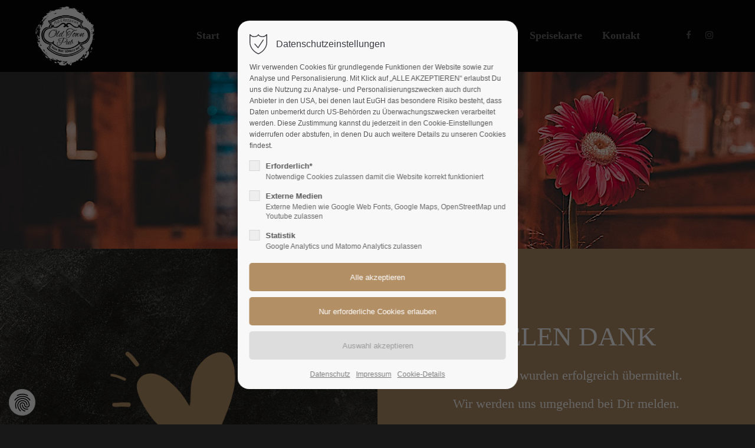

--- FILE ---
content_type: text/html; charset=UTF-8
request_url: https://oldtownpub.de/vielen-dank.html
body_size: 45443
content:
<!DOCTYPE html>
<html lang="de">
<head>
<meta charset="UTF-8">
<title>Vielen Dank - Old Town Pub Döbeln</title>
<base href="https://oldtownpub.de/">
<meta name="robots" content="index,follow">
<meta name="description" content="">
<meta name="generator" content="Contao Open Source CMS">
<meta name="viewport" content="height=device-height, width=device-width, initial-scale=1.0, minimum-scale=1.0, target-densitydpi=device-dpi">
<meta name="color-scheme" content="only light">
<link rel="apple-touch-icon" sizes="180x180" href="files/cto_layout/img/favicon/apple-touch-icon.png">
<link rel="icon" type="image/png" sizes="32x32" href="files/cto_layout/img/favicon/favicon-32x32.png">
<link rel="icon" type="image/png" sizes="16x16" href="files/cto_layout/img/favicon/favicon-16x16.png">
<link rel="manifest" href="files/cto_layout/img/favicon/site.webmanifest" crossorigin="use-credentials">
<link rel="mask-icon" href="files/cto_layout/img/favicon/safari-pinned-tab.svg" color="#5bbad5">
<link rel="stylesheet" href="/files/cto_layout/css/styles.css?v=5821559c"><link rel="stylesheet" href="/files/cto_layout/css/themify-icons.css?v=ba93194f"><link rel="stylesheet" href="/files/cto_layout/css/font-awesome.min.css?v=007cdc06"><link rel="stylesheet" href="/files/cto_layout/scripts/isotope/isotope_styles.css?v=932b8cad"><link rel="stylesheet" href="/files/cto_layout/css/animate.css?v=ac996d44"><link rel="stylesheet" href="/files/cto_layout/css/customelements/ce_bgimage.css?v=1550a398"><link rel="stylesheet" href="/files/cto_layout/css/customelements/ce_headline_extended.css?v=411fbf24"><link rel="stylesheet" href="/files/cto_layout/css/customelements/ce_text_extented.css?v=007cdc06"><link rel="stylesheet" href="/files/cto_layout/css/customelements/ce_hyperlink-extended.css?v=04e2bb85"><link rel="stylesheet" href="/system/modules/pct_privacy_manager/assets/css/styles.min.css?v=4ee0c90c"><link rel="stylesheet" href="/files/cto_layout/css/modules/mod_html_offcanvas_top.css?v=b89e4d98"><link rel="stylesheet" href="/files/cto_layout/css/customelements/ce_divider.css?v=1550a398"><link rel="stylesheet" href="/files/cto_layout/css/customelements/ce_iconbox.css?v=04e2bb85"><link rel="stylesheet" href="/files/cto_layout/css/customelements/ce_headerimage.css?v=04e2bb85"><link rel="stylesheet" href="/assets/colorbox/css/colorbox.min.css?v=83af8d5b"><link rel="stylesheet" href="/assets/swipe/css/swipe.min.css?v=693e5985"><link rel="stylesheet" href="/assets/css/grid.min.css,edm-styles.css-a8121e7e.css"><link id="layout_css" rel="stylesheet preload" as="style" title="layout_css" type="text/css" href="files/cto_layout/themedesigner/css/7_1682146513.css">
<link rel="stylesheet preload" as="style" type="text/css" media="print" href="files/cto_layout/css/print.css?v=1711620991">
<script src="/assets/jquery/js/jquery.min.js?v=2e868dd8"></script></head>
<body class=" home onepage_page is_regular_page root_2604 page_2616" itemscope itemtype="http://schema.org/WebPage">
<div class="body_top"><div id="offcanvas-top" >
<div class="offcanvas-top-inside">
<!--
INSTRUCTIONS:
Create a hidden page with the following articles and fill that with your content.
Article alias:
- offcanvas-col1
- offcanvas-col2
- offcanvas-col3
- offcanvas-col4
-->
<div class="autogrid_wrapper block">
<div class="autogrid one_fourth block"><!-- indexer::stop -->
<div class="mod_login login block">
<h3>Login</h3>
<form id="tl_login_42" method="post">
<div class="formbody">
<input type="hidden" name="FORM_SUBMIT" value="tl_login_42">
<input type="hidden" name="REQUEST_TOKEN" value="3649905a05.yQMH6f7JvfaCZXUbU3-MSo1v2ISCU-sXMKUi-3LeEvA.qElz2sq_5ZnbPRNJBTa-LeQG6_O7BdxFYuFaqQW4aoL6dzSzsfrNo_UEJA">
<input type="hidden" name="_target_path" value="aHR0cHM6Ly9vbGR0b3ducHViLmRlL3ZpZWxlbi1kYW5rLmh0bWw=">
<input type="hidden" name="_always_use_target_path" value="0">
<div class="widget widget-text">
<label for="username">Benutzername</label>
<input type="text" name="username" id="username" class="text" value="" autocapitalize="off" autocomplete="username" required>
</div>
<div class="widget widget-password">
<label for="password">Passwort</label>
<input type="password" name="password" id="password" class="text password" value="" autocomplete="current-password" required>
</div>
<div class="widget widget-submit">
<button type="submit" class="submit">Anmelden</button>
</div>
</div>
</form>
</div>
<!-- indexer::continue -->
<div class="ce_text_extented mt-10 block align-left color-default font_no_serif font-size-xxxs" >
<p><a href="#">Register</a> | <a href="#">Lost your password?</a></p></div>
</div>
<div class="autogrid one_fourth block"><div class="ce_text block">
<h4>Support</h4>
<p>Lorem ipsum dolor sit amet:</p>
</div>
<div class="ce_divider_extended block version3 align-left invert">
<span class="divider-one"></span>
<span class="divider-two"></span>
<span class="divider-three"></span>
</div>
<div class="ce_text block">
<p><span class="font-size-xl">24h</span><span class="font-size-s"> / 365days</span></p>
</div>
<div class="ce_divider_extended block version3 align-left invert">
<span class="divider-one"></span>
<span class="divider-two"></span>
<span class="divider-three"></span>
</div>
<div class="ce_text_extented block align-left color-default font_no_serif font-size-xxxs" >
<p>We offer support for our customers</p></div><div class="ce_text_extented block align-left color-default font_no_serif font-size-xxxs" >
<p><strong>Mon - Fri 8:00am - 5:00pm <span class="tooltip tooltip-txt" data-tooltip="we are located in Europe">(GMT +1)</span></strong></p></div>
</div>
<div class="autogrid one_fourth block"><h4 class="ce_headline">
Get in touch</h4>
<div class="ce_text block">
<p><strong>Cybersteel Inc.</strong><br>376-293 City Road, Suite 600<br>San Francisco, CA 94102</p>
</div>
<div class="ce_iconbox mt-xxs block version3 xsmall">
<div class="ce_iconbox_outside" style="">
<div class="ce_iconbox_inside">
<div class="ce_iconbox_icon">
<i class="fa-phone fa"></i>
</div>
<div class="ce_iconbox_cwrapper">
<div class="content"><p><strong>Have any questions?</strong><br>+44 1234 567 890</p></div>
</div>
</div>
</div>
</div>
<div class="ce_iconbox mt-xxs block version3 xsmall">
<div class="ce_iconbox_outside" style="">
<div class="ce_iconbox_inside">
<div class="ce_iconbox_icon">
<i class="fa-envelope-o fa"></i>
</div>
<div class="ce_iconbox_cwrapper">
<div class="content"><p><strong>Drop us a line</strong><br><a href="mailto:info@yourdomain.com">info@yourdomain.com</a></p></div>
</div>
</div>
</div>
</div>
</div>
<div class="autogrid one_fourth block"><h4 class="ce_headline">
About us</h4>
<div class="ce_text block">
<p><strong>Lorem ipsum dolor sit amet, consectetuer adipiscing elit.</strong></p>
<p>Aenean commodo ligula eget dolor. Aenean massa. Cum sociis natoque penatibus et magnis dis parturient montes, nascetur ridiculus mus. Donec quam felis, ultricies nec.</p>
</div>
<div class="mod_socials mod_html" >
<a href="http://www.facebook.com/oldtownpubdoebeln" target="_blank"><i class="fa fa-facebook"></i></a>
<a href="http://www.instagram.com/oldtownpubdoebeln" target="_blank"><i class="fa fa-instagram"></i></a></div>
</div>
</div>	</div>
</div></div><div class="body">
<div id="contentwrapper">
<div id="fix-wrapper">
<div id="top-wrapper">
<div id="top">
<div class="inside">
<div class="mod_top_phone meta-nav" >
<span>Tischreservierung </span><i class="fa fa-phone"></i> +49 (0) 3431 67 91 70</div><div class="mod_top_mail meta-nav" >
</div><a href="mailto:&#105;&#x6E;&#102;&#x6F;&#64;&#x6F;&#108;&#x64;&#116;&#x6F;&#119;&#x6E;&#112;&#x75;&#98;&#x2E;&#100;&#x65;"><i class="fa fa-envelope"></i>info@oldtownpub.de</a></div><div class="top_divider edit-off"></div>
<div class="mod_langswitcher meta-nav">
<div class="mod_langswitcher_inside">
<span>DE</span><img src="/files/cto_layout/img/flags/de.svg"  width="20" height="15" alt="">
<ul>
<li><a href=""><span>EN</span><img src="/files/cto_layout/img/flags/gb.svg"  width="20" height="15" alt=""></a></li>
<li><a href=""><span>DE</span><img src="/files/cto_layout/img/flags/de.svg"  width="20" height="15" alt=""></a></li>
<li><a href=""><span>PL</span><img src="/files/cto_layout/img/flags/pl.svg"  width="20" height="15" alt=""></a></li>
</ul>
</div>
</div><div class="mod_socials mod_html" >
<a href="http://www.facebook.com/oldtownpubdoebeln" target="_blank"><i class="fa fa-facebook"></i></a>
<a href="http://www.instagram.com/oldtownpubdoebeln" target="_blank"><i class="fa fa-instagram"></i></a></div>							<hr class="clear">
</div>
<div class="offcanvas-trigger"><span class="line1"></span><span class="line2"></span></div>					</div>
<header id="header" class="header original" itemscope itemtype="http://schema.org/WPHeader">
<div class="inside">
<div class="sidebar_trigger" title="Toggle sidebar">
<div class="burger rotate">
<div class="burger_lines"></div>
</div>
</div>
<div class="logo"><a href="https://www.oldtownpub.de"></a></div><div class="mmenu_trigger" title="Open mobile navigation">
<div class="label">Menu</div>
<div class="burger transform">
<div class="burger_lines"></div>
</div>
</div>
<div class="smartmenu">
<div class="smartmenu-trigger"><span class="line"></span></div>
</div>
<div class="mod_langswitcher meta-nav">
<div class="mod_langswitcher_inside">
<span>DE</span><img loading="lazy" src="/files/cto_layout/img/flags/de.svg"  width="20" height="15" alt="">
<ul>
<li><a href=""><span>EN</span><img src="/files/cto_layout/img/flags/gb.svg"  width="20" height="15" alt=""></a></li>
<li><a href=""><span>DE</span><img loading="lazy" src="/files/cto_layout/img/flags/de.svg"  width="20" height="15" alt=""></a></li>
<li><a href=""><span>PL</span><img src="/files/cto_layout/img/flags/pl.svg"  width="20" height="15" alt=""></a></li>
</ul>
</div>
</div><div class="mod_socials mod_html" >
<a href="http://www.facebook.com/oldtownpubdoebeln" target="_blank"><i class="fa fa-facebook"></i></a>
<a href="http://www.instagram.com/oldtownpubdoebeln" target="_blank"><i class="fa fa-instagram"></i></a></div>
<nav class="mod_navigation mainmenu onepagenav desktop hide_mobile block edit-off">
<ul class="vlist level_1">
<li class="float_left floatbox sibling"><ol class="inner">
<li class="mlist regular float_left backlink level_1 page_item_0 ">
<a href="/oldtownpub.html#slider" title="Start" class="mainmenu_link a-level_1 regular float_left backlink level_1 page_item_0"><span>Start</span></a>
</li>
<li class="mlist regular float_left backlink level_1 page_item_1 ">
<a href="/oldtownpub.html#fahrplan" title="Fahrplan" class="mainmenu_link a-level_1 regular float_left backlink level_1 page_item_1"><span>Fahrplan</span></a>
</li>
<li class="mlist regular float_left backlink level_1 page_item_2 ">
<a href="/oldtownpub.html#reservation" title="Tischreservierung" class="mainmenu_link a-level_1 regular float_left backlink level_1 page_item_2"><span>Tischreservierung</span></a>
</li>
<li class="mlist regular float_left backlink level_1 page_item_3 ">
<a href="/oldtownpub.html#brunch" title="Brunch" class="mainmenu_link a-level_1 regular float_left backlink level_1 page_item_3"><span>Brunch</span></a>
</li>
<li class="mlist regular float_left backlink level_1 page_item_4 ">
<a href="/oldtownpub.html#gutscheine" title="Gutscheine" class="mainmenu_link a-level_1 regular float_left backlink level_1 page_item_4"><span>Gutscheine</span></a>
</li>
<li class="mlist regular float_left backlink level_1 page_item_5 ">
<a href="/oldtownpub.html#speisekarte" title="Speisekarte" class="mainmenu_link a-level_1 regular float_left backlink level_1 page_item_5"><span>Speisekarte</span></a>
</li>
<li class="mlist regular float_left backlink level_1 page_item_6 ">
<a href="/oldtownpub.html#kontakt" title="Kontakt" class="mainmenu_link a-level_1 regular float_left backlink level_1 page_item_6"><span>Kontakt</span></a>
</li>
</ol></li>
</ul>
</nav>
<nav class="mod_navigation onepagenav mobile hide_desktop block">
<ul class="vlist level_1">
<li class="mlist regular float_left backlink ">
<a href="/oldtownpub.html#slider" title="Start" class="a-level_1 regular float_left backlink"><span>Start</span></a>
</li>
<li class="mlist regular float_left backlink ">
<a href="/oldtownpub.html#fahrplan" title="Fahrplan" class="a-level_1 regular float_left backlink"><span>Fahrplan</span></a>
</li>
<li class="mlist regular float_left backlink ">
<a href="/oldtownpub.html#reservation" title="Tischreservierung" class="a-level_1 regular float_left backlink"><span>Tischreservierung</span></a>
</li>
<li class="mlist regular float_left backlink ">
<a href="/oldtownpub.html#brunch" title="Brunch" class="a-level_1 regular float_left backlink"><span>Brunch</span></a>
</li>
<li class="mlist regular float_left backlink ">
<a href="/oldtownpub.html#gutscheine" title="Gutscheine" class="a-level_1 regular float_left backlink"><span>Gutscheine</span></a>
</li>
<li class="mlist regular float_left backlink ">
<a href="/oldtownpub.html#speisekarte" title="Speisekarte" class="a-level_1 regular float_left backlink"><span>Speisekarte</span></a>
</li>
<li class="mlist regular float_left backlink ">
<a href="/oldtownpub.html#kontakt" title="Kontakt" class="a-level_1 regular float_left backlink"><span>Kontakt</span></a>
</li>
</ul>
</nav>
<div class="clear"></div>
</div>
</header>
<div class="clear"></div>
</div>
</div>
<div id="slider">
<div class="inside">
<div class="mod_article article_13337 block fullwidth article-pt article-pb" id="article-13337" >
<div class="container">
<div class="ce_headerimage ce_headerimage_107709 block default height_large align_center valign_middle color-white bg_center_top"  style="background-image: url(files/otp/home/home-gallerie-1-1600px.jpg);">
<div class="ce_headerimage_inside">
</div>
</div>
</div>
</div>				</div>
</div>
<div id="wrapper">
<div id="container">
<section id="main" itemscope itemtype="http://schema.org/WebPageElement" itemprop="mainContentOfPage">
<div class="inside">
<div class="mod_article article_13338 block fullwidth article-pt article-pb" id="article-13338" >
<div class="container">
<div class="ce_bgimage block ce_bgimage_107710 boxed-content img-leftside-50 bg-accent max_width_full" style="">
<div class="ce_bgimage-image" style="background-image: url(files/otp/danke/danke-1000x667px.jpg);"></div>
<div class="ce_bgimage-outer">
<div class="ce_bgimage-inside contentwrap pt-l pb-l">
<div class="mobile_image" style="display: none">
<figure class="image_container">
<img loading="lazy" src="/files/otp/danke/danke-1000x667px.jpg" width="1000" height="667" alt="Old Town Pub, 04720 Döbeln" title="Old Town Pub, 04720 Döbeln">
</figure>
</div><div class="ce_headline_extended mb-xxs align-center align-center-m color-white block" style="">
<h1>VIELEN DANK</h1>
</div><div class="ce_text_extented block align-center color-white font_serif_2 font-size-xs font-style-default lh-default font-weight-default align-center-m" >
<p style="text-align: center;">Deine Daten wurden erfolgreich übermittelt.</p>
<p style="text-align: center;">Wir werden uns umgehend bei Dir melden.</p>
<p style="text-align: center;">Herzliche Grüße aus dem Old Town Pub</p></div><div class="ce_hyperlink ce_hyperlink-extended mt-s block align-center border-radius-0 default">
<a href="/" class="hyperlink_txt link-white" title="ZUR STARTSEITE">ZUR STARTSEITE</a>
</div>
</div></div></div>
</div>
</div>
<div class="mod_article article_13339 block fullwidth article-pt article-pb" id="article-13339" >
<div class="container">
<div class="ce_bgimage block ce_bgimage_107718 boxed-content img-rightside-50 bg-accent max_width_full" style="">
<div class="ce_bgimage-image" style="background-image: url(files/otp/home/gutschein-yovite-1000x667px.jpg);"></div>
<div class="ce_bgimage-outer">
<div class="ce_bgimage-inside contentwrap pt-l pb-l">
<div class="mobile_image" style="display: none">
<figure class="image_container">
<img loading="lazy" src="/files/otp/home/gutschein-yovite-1000x667px.jpg" width="1000" height="667" alt="Gutschein - Old Town Pub, 04720 Döbeln" title="Gutschein - Old Town Pub, 04720 Döbeln">
</figure>
</div><div class="ce_headline_extended mb-xxs align-center align-center-m color-white block" style="">
<h1>SAG ES MIT EINEM GUTSCHEIN</h1>
</div><div class="ce_text_extented block align-center color-white font_serif_2 font-size-xs font-style-default lh-default font-weight-default align-center-m" >
<p style="text-align: center;">...und überrasche Deine Liebsten oder verschenke es zu einem besonderen Anlass.</p></div><div class="ce_hyperlink ce_hyperlink-extended mt-s block align-center border-radius-0 default">
<a href="https://www.yovite.com/Restaurant-Gutschein-R-52789106.html?REF=REST" class="hyperlink_txt link-white" title="JETZT ONLINE BESTELLEN" target="_blank">JETZT ONLINE BESTELLEN</a>
</div>
</div></div></div>
</div>
</div>
</div>
</section>
</div>
</div>
<div id="bottom">
<div class="inside">
<div class="left">Copyright 2026. Old Town Pub Döbeln</div>
<div class="right"><a title="Impressum" href="/impressum.html">Impressum</a> <a title="Datenschutz" href="/datenschutz.html">Datenschutz</a></div>					</div>
</div>
</div>
</div>
<div class="body_bottom"><!-- indexer::stop -->
<div class="smartmenu-content">
<div class="mod_navigation">
<div class="smartmenu-scrollable">
<div class="smartmenu-table">
<ul class="vlist level_1">
<li class="mlist regular trail float_left "><a href="/" title="Hallo" class="a-level_1 regular trail float_left">Startseite</a></li>
<li class="mlist regular "><a href="/impressum.html" title="Impressum" class="a-level_1 regular">Impressum</a></li>
<li class="mlist regular "><a href="/datenschutz.html" title="Datenschutz" class="a-level_1 regular">Datenschutz</a></li>
</ul>
</div>
</div>
<div class="smartmenu-close"></div>
</div>
</div>
<!-- indexer::continue -->
<!-- indexer::stop -->
<div id="privacy_optout_link"><span title="Datenschutzeinstellungen neu wählen"></span></div>
<div id="privacy_optin_611" class="mod_privacy_optin">
<div class="privacy_overlay"></div>
<div class="privacy_popup">
<div class="privacy_content">
<div class="privacy_settings">
<!-- info text after ajax -->
<div id="ajax_info_611" class="ajax_info">Einstellungen gespeichert</div>
<h6>Datenschutzeinstellungen</h6>
<div class="privacy_text"><p>Wir verwenden Cookies für grundlegende Funktionen der Website sowie zur Analyse und Personalisierung. Mit Klick auf „ALLE AKZEPTIEREN“ erlaubst Du uns die Nutzung zu Analyse- und Personalisierungszwecken auch durch Anbieter in den USA, bei denen laut EuGH das besondere Risiko besteht, dass Daten unbemerkt durch US-Behörden zu Überwachungszwecken verarbeitet werden. Diese Zustimmung kannst du jederzeit in den Cookie-Einstellungen widerrufen oder abstufen, in denen Du auch weitere Details zu unseren Cookies findest.</p></div>
<form id="user_privacy_settings_611" name="user_privacy_settings" method="post">
<input type="hidden" name="FORM_SUBMIT" value="user_privacy_settings">
<input type="hidden" name="REQUEST_TOKEN" value="3649905a05.yQMH6f7JvfaCZXUbU3-MSo1v2ISCU-sXMKUi-3LeEvA.qElz2sq_5ZnbPRNJBTa-LeQG6_O7BdxFYuFaqQW4aoL6dzSzsfrNo_UEJA">
<div class="privacy_item">
<label class="privacy_label"><strong>Erforderlich*</strong>
<input type="checkbox" required class="checkbox mandatory" name="privacy" id="cookiebar_privacy_1" value="1">
<span class="privacy_checkmark"></span>
<span class="privacy_option_info">Notwendige Cookies zulassen damit die Website korrekt funktioniert</span>
</label>
</div>
<div class="privacy_item">
<label class="privacy_label"><strong>Externe Medien</strong>
<input type="checkbox" class="checkbox" name="privacy" id="cookiebar_privacy_2" value="2">
<span class="privacy_checkmark"></span>
<span class="privacy_option_info">Externe Medien wie Google Web Fonts, Google Maps, OpenStreetMap und Youtube zulassen</span>
</label>
</div>
<div class="privacy_item">
<label class="privacy_label"><strong>Statistik</strong>
<input type="checkbox" class="checkbox" name="privacy" id="cookiebar_privacy_3" value="3">
<span class="privacy_checkmark"></span>
<span class="privacy_option_info">Google Analytics und Matomo Analytics zulassen</span>
</label>
</div>
<div class="privacy_buttons">
<input type="submit" name="save_all_settings" class="submit all" value="Alle akzeptieren">
<input type="submit" name="save_tech_settings" class="submit tech" value="Nur erforderliche Cookies erlauben">
<input type="submit" name="save_settings" class="submit readonly" disabled value="Auswahl akzeptieren">
</div>
</form>
<div class="privacy_links">
<a href="/datenschutz.html" title="Datenschutz">Datenschutz</a>					<a href="/impressum.html" title="Impressum">Impressum</a>										<a href="#" class="privacy_help_link">Cookie-Details</a>
</div>
</div>
<div class="privacy_help">
<div><p><strong>user_privacy_settings</strong></p>
<table>
<tbody>
<tr>
<td>Domainname:</td>
<td>www.oldtownpub.de/</td>
</tr>
<tr>
<td>Ablauf:</td>
<td>30 Tage</td>
</tr>
<tr>
<td>Speicherort:</td>
<td>Localstorage</td>
</tr>
<tr>
<td>Beschreibung:</td>
<td>Speichert die Privacy Level Einstellungen aus dem Cookie Consent Tool &#34;Privacy Manager&#34;.</td>
</tr>
</tbody>
</table>
<p><strong>user_privacy_settings_expires</strong></p>
<table>
<tbody>
<tr>
<td>Domainname:</td>
<td>www.oldtownpub.de/</td>
</tr>
<tr>
<td>Ablauf:</td>
<td>30 Tage</td>
</tr>
<tr>
<td>Speicherort:</td>
<td>Localstorage</td>
</tr>
<tr>
<td>Beschreibung:</td>
<td>Speichert die Speicherdauer der Privacy Level Einstellungen aus dem Cookie Consent Tool &#34;Privacy Manager&#34;.</td>
</tr>
</tbody>
</table>
<p><strong>ce_popup_isClosed</strong></p>
<table>
<tbody>
<tr>
<td>Domainname:</td>
<td>www.oldtownpub.de/</td>
</tr>
<tr>
<td>Ablauf:</td>
<td>30 Tage</td>
</tr>
<tr>
<td>Speicherort:</td>
<td>Localstorage</td>
</tr>
<tr>
<td>Beschreibung:</td>
<td>Speichert, dass das Popup (Inhaltselement - Popup) durch einen Klick des Benutzers geschlossen wurde.</td>
</tr>
</tbody>
</table>
<p><strong>onepage_animate</strong></p>
<table>
<tbody>
<tr>
<td>Domainname:</td>
<td>www.oldtownpub.de/</td>
</tr>
<tr>
<td>Ablauf:</td>
<td>30 Tage</td>
</tr>
<tr>
<td>Speicherort:</td>
<td>Localstorage</td>
</tr>
<tr>
<td>Beschreibung:</td>
<td>Speichert, dass der Scrollscript für die Onepage Navigation gestartet wurde.</td>
</tr>
</tbody>
</table>
<p><strong>onepage_position</strong></p>
<table>
<tbody>
<tr>
<td>Domainname:</td>
<td>www.oldtownpub.de/</td>
</tr>
<tr>
<td>Ablauf:</td>
<td>30 Tage</td>
</tr>
<tr>
<td>Speicherort:</td>
<td>Localstorage</td>
</tr>
<tr>
<td>Beschreibung:</td>
<td>Speichert die Offset-Position für die Onepage Navigation.</td>
</tr>
</tbody>
</table>
<p><strong>onepage_active</strong></p>
<table>
<tbody>
<tr>
<td>Domainname:</td>
<td>www.oldtownpub.de/</td>
</tr>
<tr>
<td>Ablauf:</td>
<td>30 Tage</td>
</tr>
<tr>
<td>Speicherort:</td>
<td>Localstorage</td>
</tr>
<tr>
<td>Beschreibung:</td>
<td>Speichert, dass die aktuelle Seite eine &#34;Onepage&#34; Seite ist.</td>
</tr>
</tbody>
</table>
<p><strong>view_isGrid</strong></p>
<table>
<tbody>
<tr>
<td>Domainname:</td>
<td>www.oldtownpub.de/</td>
</tr>
<tr>
<td>Ablauf:</td>
<td>30 Tage</td>
</tr>
<tr>
<td>Speicherort:</td>
<td>Localstorage</td>
</tr>
<tr>
<td>Beschreibung:</td>
<td>Speichert die gewählte Listen/Grid Ansicht in der Demo CarDealer / CustomCatalog List.</td>
</tr>
</tbody>
</table>
<p><strong>portfolio_MODULE_ID</strong></p>
<table>
<tbody>
<tr>
<td>Domainname:</td>
<td>www.oldtownpub.de/</td>
</tr>
<tr>
<td>Ablauf:</td>
<td>30 Tage</td>
</tr>
<tr>
<td>Speicherort:</td>
<td>Localstorage</td>
</tr>
<tr>
<td>Beschreibung:</td>
<td>Speichert den gewählten Filter des Portfoliofilters.</td>
</tr>
</tbody>
</table>
<p><strong>Eclipse.outdated-browser: &#34;confirmed&#34;</strong></p>
<table>
<tbody>
<tr>
<td>Domainname:</td>
<td>www.oldtownpub.de/</td>
</tr>
<tr>
<td>Ablauf:</td>
<td>30 Tage</td>
</tr>
<tr>
<td>Speicherort:</td>
<td>Localstorage</td>
</tr>
<tr>
<td>Beschreibung:</td>
<td>Speichert den Zustand der Hinweisleiste &#34;Outdated Browser&#34;.</td>
</tr>
</tbody>
</table></div>
<div class="privacy_help_link">Schließen</div>
</div>
</div>
</div>
</div>
<!-- indexer::continue -->
</div>
<div id="stickyheader" class="stickyheader Fixed">
<div class="header cloned">
<div class="inside">
<div class="sidebar_trigger" title="Toggle sidebar">
<div class="burger rotate">
<div class="burger_lines"></div>
</div>
</div>
<div class="logo"><a href="https://www.oldtownpub.de"></a></div><div class="mmenu_trigger" title="Open mobile navigation">
<div class="label">Menu</div>
<div class="burger transform">
<div class="burger_lines"></div>
</div>
</div>
<div class="smartmenu">
<div class="smartmenu-trigger"><span class="line"></span></div>
</div>
<div class="mod_langswitcher meta-nav">
<div class="mod_langswitcher_inside">
<span>DE</span><img loading="lazy" src="/files/cto_layout/img/flags/de.svg"  width="20" height="15" alt="">
<ul>
<li><a href=""><span>EN</span><img src="/files/cto_layout/img/flags/gb.svg"  width="20" height="15" alt=""></a></li>
<li><a href=""><span>DE</span><img loading="lazy" src="/files/cto_layout/img/flags/de.svg"  width="20" height="15" alt=""></a></li>
<li><a href=""><span>PL</span><img src="/files/cto_layout/img/flags/pl.svg"  width="20" height="15" alt=""></a></li>
</ul>
</div>
</div><div class="mod_socials mod_html" >
<a href="http://www.facebook.com/oldtownpubdoebeln" target="_blank"><i class="fa fa-facebook"></i></a>
<a href="http://www.instagram.com/oldtownpubdoebeln" target="_blank"><i class="fa fa-instagram"></i></a></div>
<nav class="mod_navigation mainmenu onepagenav desktop hide_mobile block edit-off">
<ul class="vlist level_1">
<li class="float_left floatbox sibling"><ol class="inner">
<li class="mlist regular float_left backlink level_1 page_item_0 ">
<a href="/oldtownpub.html#slider" title="Start" class="mainmenu_link a-level_1 regular float_left backlink level_1 page_item_0"><span>Start</span></a>
</li>
<li class="mlist regular float_left backlink level_1 page_item_1 ">
<a href="/oldtownpub.html#fahrplan" title="Fahrplan" class="mainmenu_link a-level_1 regular float_left backlink level_1 page_item_1"><span>Fahrplan</span></a>
</li>
<li class="mlist regular float_left backlink level_1 page_item_2 ">
<a href="/oldtownpub.html#reservation" title="Tischreservierung" class="mainmenu_link a-level_1 regular float_left backlink level_1 page_item_2"><span>Tischreservierung</span></a>
</li>
<li class="mlist regular float_left backlink level_1 page_item_3 ">
<a href="/oldtownpub.html#brunch" title="Brunch" class="mainmenu_link a-level_1 regular float_left backlink level_1 page_item_3"><span>Brunch</span></a>
</li>
<li class="mlist regular float_left backlink level_1 page_item_4 ">
<a href="/oldtownpub.html#gutscheine" title="Gutscheine" class="mainmenu_link a-level_1 regular float_left backlink level_1 page_item_4"><span>Gutscheine</span></a>
</li>
<li class="mlist regular float_left backlink level_1 page_item_5 ">
<a href="/oldtownpub.html#speisekarte" title="Speisekarte" class="mainmenu_link a-level_1 regular float_left backlink level_1 page_item_5"><span>Speisekarte</span></a>
</li>
<li class="mlist regular float_left backlink level_1 page_item_6 ">
<a href="/oldtownpub.html#kontakt" title="Kontakt" class="mainmenu_link a-level_1 regular float_left backlink level_1 page_item_6"><span>Kontakt</span></a>
</li>
</ol></li>
</ul>
</nav>
<nav class="mod_navigation onepagenav mobile hide_desktop block">
<ul class="vlist level_1">
<li class="mlist regular float_left backlink ">
<a href="/oldtownpub.html#slider" title="Start" class="a-level_1 regular float_left backlink"><span>Start</span></a>
</li>
<li class="mlist regular float_left backlink ">
<a href="/oldtownpub.html#fahrplan" title="Fahrplan" class="a-level_1 regular float_left backlink"><span>Fahrplan</span></a>
</li>
<li class="mlist regular float_left backlink ">
<a href="/oldtownpub.html#reservation" title="Tischreservierung" class="a-level_1 regular float_left backlink"><span>Tischreservierung</span></a>
</li>
<li class="mlist regular float_left backlink ">
<a href="/oldtownpub.html#brunch" title="Brunch" class="a-level_1 regular float_left backlink"><span>Brunch</span></a>
</li>
<li class="mlist regular float_left backlink ">
<a href="/oldtownpub.html#gutscheine" title="Gutscheine" class="a-level_1 regular float_left backlink"><span>Gutscheine</span></a>
</li>
<li class="mlist regular float_left backlink ">
<a href="/oldtownpub.html#speisekarte" title="Speisekarte" class="a-level_1 regular float_left backlink"><span>Speisekarte</span></a>
</li>
<li class="mlist regular float_left backlink ">
<a href="/oldtownpub.html#kontakt" title="Kontakt" class="a-level_1 regular float_left backlink"><span>Kontakt</span></a>
</li>
</ul>
</nav>
<div class="clear"></div>
</div>
</div>
</div>
<div id="top_link" class="top-link"><a href="vielen-dank.html#contentwrapper" title="Top"><i class="ti ti-angle-up"></i></a></div>
<div id="mmenu">
<div class="scrollable">
<div class="inside">
<div id="mmenu_top" class="block">
<!-- indexer::stop -->
<div class="mod_search block">
<form method="get">
<div class="formbody">
<div class="widget widget-text">
<label for="ctrl_keywords_575" class="invisible">Suchbegriffe</label>
<input type="search" name="keywords" id="ctrl_keywords_575" class="text" value="" spellcheck="false">
</div>
<div class="widget widget-submit">
<button type="submit" id="ctrl_submit_575" class="submit">Suchen</button>
</div>
</div>
</form>
</div>
<!-- indexer::continue -->
<div class="mod_langswitcher meta-nav">
<div class="mod_langswitcher_inside">
<span>DE</span><img src="/files/cto_layout/img/flags/de.svg"  width="20" height="15" alt="">
<ul>
<li><a href=""><span>EN</span><img src="/files/cto_layout/img/flags/gb.svg"  width="20" height="15" alt=""></a></li>
<li><a href=""><span>DE</span><img src="/files/cto_layout/img/flags/de.svg"  width="20" height="15" alt=""></a></li>
<li><a href=""><span>PL</span><img src="/files/cto_layout/img/flags/pl.svg"  width="20" height="15" alt=""></a></li>
</ul>
</div>
</div></div>
<div id="mmenu_middle" class="block">
<nav class="mod_navigation mainmenu onepagenav desktop hide_mobile block edit-off">
<ul class="vlist level_1">
<li class="float_left floatbox sibling"><ol class="inner">
<li class="mlist regular float_left backlink level_1 page_item_0 ">
<a href="/oldtownpub.html#slider" title="Start" class="mainmenu_link a-level_1 regular float_left backlink level_1 page_item_0"><span>Start</span></a>
</li>
<li class="mlist regular float_left backlink level_1 page_item_1 ">
<a href="/oldtownpub.html#fahrplan" title="Fahrplan" class="mainmenu_link a-level_1 regular float_left backlink level_1 page_item_1"><span>Fahrplan</span></a>
</li>
<li class="mlist regular float_left backlink level_1 page_item_2 ">
<a href="/oldtownpub.html#reservation" title="Tischreservierung" class="mainmenu_link a-level_1 regular float_left backlink level_1 page_item_2"><span>Tischreservierung</span></a>
</li>
<li class="mlist regular float_left backlink level_1 page_item_3 ">
<a href="/oldtownpub.html#brunch" title="Brunch" class="mainmenu_link a-level_1 regular float_left backlink level_1 page_item_3"><span>Brunch</span></a>
</li>
<li class="mlist regular float_left backlink level_1 page_item_4 ">
<a href="/oldtownpub.html#gutscheine" title="Gutscheine" class="mainmenu_link a-level_1 regular float_left backlink level_1 page_item_4"><span>Gutscheine</span></a>
</li>
<li class="mlist regular float_left backlink level_1 page_item_5 ">
<a href="/oldtownpub.html#speisekarte" title="Speisekarte" class="mainmenu_link a-level_1 regular float_left backlink level_1 page_item_5"><span>Speisekarte</span></a>
</li>
<li class="mlist regular float_left backlink level_1 page_item_6 ">
<a href="/oldtownpub.html#kontakt" title="Kontakt" class="mainmenu_link a-level_1 regular float_left backlink level_1 page_item_6"><span>Kontakt</span></a>
</li>
</ol></li>
</ul>
</nav>
<nav class="mod_navigation onepagenav mobile hide_desktop block">
<ul class="vlist level_1">
<li class="mlist regular float_left backlink ">
<a href="/oldtownpub.html#slider" title="Start" class="a-level_1 regular float_left backlink"><span>Start</span></a>
</li>
<li class="mlist regular float_left backlink ">
<a href="/oldtownpub.html#fahrplan" title="Fahrplan" class="a-level_1 regular float_left backlink"><span>Fahrplan</span></a>
</li>
<li class="mlist regular float_left backlink ">
<a href="/oldtownpub.html#reservation" title="Tischreservierung" class="a-level_1 regular float_left backlink"><span>Tischreservierung</span></a>
</li>
<li class="mlist regular float_left backlink ">
<a href="/oldtownpub.html#brunch" title="Brunch" class="a-level_1 regular float_left backlink"><span>Brunch</span></a>
</li>
<li class="mlist regular float_left backlink ">
<a href="/oldtownpub.html#gutscheine" title="Gutscheine" class="a-level_1 regular float_left backlink"><span>Gutscheine</span></a>
</li>
<li class="mlist regular float_left backlink ">
<a href="/oldtownpub.html#speisekarte" title="Speisekarte" class="a-level_1 regular float_left backlink"><span>Speisekarte</span></a>
</li>
<li class="mlist regular float_left backlink ">
<a href="/oldtownpub.html#kontakt" title="Kontakt" class="a-level_1 regular float_left backlink"><span>Kontakt</span></a>
</li>
</ul>
</nav>
</div>
<div id="mmenu_bottom" class="block"><div class="mod_socials mod_html" >
<a href="http://www.facebook.com/oldtownpubdoebeln" target="_blank"><i class="fa fa-facebook"></i></a>
<a href="http://www.instagram.com/oldtownpubdoebeln" target="_blank"><i class="fa fa-instagram"></i></a></div><div class="mod_mmenu_custom_nav ">
<a href="#">Login</a><a href="#">Contact</a></div></div>
</div>
</div>
</div>
<div class="mmenu_overlay"></div>
<!-- indexer::stop -->
<div class="mod_pct_megamenu block megamenu_it_0" itemscope itemtype="http://schema.org/SiteNavigationElement">
</div>
<!-- indexer::continue -->
<script type="application/ld+json">
{
    "@context": "https:\/\/schema.org",
    "@graph": [
        {
            "@type": "WebPage"
        },
        {
            "@id": "#\/schema\/image\/6acde163-83e8-11eb-96f6-48df371c36c8",
            "@type": "ImageObject",
            "contentUrl": "\/files\/otp\/danke\/danke-1000x667px.jpg",
            "name": "Old Town Pub, 04720 Döbeln"
        },
        {
            "@id": "#\/schema\/image\/e9c066cf-2f0b-11eb-96f6-48df371c36c8",
            "@type": "ImageObject",
            "contentUrl": "\/files\/otp\/home\/gutschein-yovite-1000x667px.jpg",
            "name": "Gutschein - Old Town Pub, 04720 Döbeln"
        }
    ]
}
</script>
<script type="application/ld+json">
{
    "@context": "https:\/\/schema.contao.org",
    "@graph": [
        {
            "@type": "Page",
            "fePreview": false,
            "groups": [],
            "noSearch": false,
            "pageId": 2616,
            "protected": false,
            "title": "Vielen Dank"
        }
    ]
}
</script><script>jQuery.noConflict()</script>
<script src="files/cto_layout/scripts/doubletaptogo/doubletaptogo.js"></script>
<script src="assets/swipe/js/swipe.min.js"></script>
<script src="files/cto_layout/scripts/scripts.js"></script>
<script>var PrivacyManager={privacy_session:'user_privacy_settings',getUserSelectionFromFormData:function(arrSubmitted){if(arrSubmitted==null||arrSubmitted==undefined){return[]}
var arrReturn=[];for(var k in arrSubmitted){var v=arrSubmitted[k];if(v.name=='privacy'){arrReturn.push(v.value)}}
return arrReturn},hasAccess:function(varSelection){var token=localStorage.getItem(this.privacy_session);if(token==undefined){return!1}
if(typeof(varSelection)=='number'){varSelection=varSelection.toString()}
if(typeof(varSelection)=='string'){varSelection=varSelection.split(',')}
for(i in varSelection){var value=varSelection[i].toString().replace(' ','');if(token.indexOf(value)>=0){return!0}}
return!1},optout:function(strRedirect){localStorage.removeItem(this.privacy_session);localStorage.removeItem(this.privacy_session+'_expires');jQuery(document).trigger('Privacy.clear_privacy_settings',{});console.log('Privacy settings cleared');if(strRedirect!=undefined){location.href=strRedirect}else{location.reload()}},clearAll:function(){var host=window.location.hostname;var domain=host.substring(host.indexOf('.'),host.length);document.cookie.split(";").forEach(function(c){document.cookie=c.replace(/^ +/,"").replace(/=.*/,"=;expires="+new Date().toUTCString()+";path=/"+";domain="+host);document.cookie=c.replace(/^ +/,"").replace(/=.*/,"=;expires="+new Date().toUTCString()+";path=/"+";domain="+domain)});window.localStorage.clear();for(var i=0;i<=localStorage.length;i++){localStorage.removeItem(localStorage.key(i))}
console.log('Cookies and localstorage cleared')}}</script>
<script>PrivacyManager.optin=function(strElementType){if(strElementType==undefined||strElementType==''){return}
if(localStorage.getItem(this.privacy_session)==undefined||localStorage.getItem(this.privacy_session)==''||localStorage.getItem(this.privacy_session)<=0){return}
var targets=jQuery(strElementType+'[data-src]');if(targets.length>0){jQuery.each(targets,function(i,e){var privacy=jQuery(e).data('privacy');if(privacy==undefined){privacy=0}
var attr='src';if(strElementType=='link'){attr='href'}else if(strElementType=='object'){attr='data'}
if(localStorage.getItem('user_privacy_settings').indexOf(privacy)>=0){jQuery(e).attr(attr,jQuery(e).data('src'))}})}}
jQuery(document).on('Privacy.changed',function(){PrivacyManager.optin('script');PrivacyManager.optin('link');PrivacyManager.optin('iframe');PrivacyManager.optin('object');PrivacyManager.optin('img')});jQuery(document).ready(function(){PrivacyManager.optin('script');PrivacyManager.optin('link');PrivacyManager.optin('iframe');PrivacyManager.optin('object');PrivacyManager.optin('img')})</script><script src="assets/jquery-ui/js/jquery-ui.min.js?v=1670428004"></script><script src="assets/colorbox/js/colorbox.min.js?v=1588346960"></script>
<img src="/_contao/check_cookies" width="1" height="1" class="invisible" alt aria-hidden="true" onload="this.parentNode.removeChild(this)"><script src="/_contao/request_token_script" async></script>
<script>jQuery(document).ready(function(){if(localStorage.getItem('Eclipse.sidebar_closed')==1){jQuery('body').addClass('sidebar_closed')}
jQuery('.sidebar_trigger').click(function(e){e.preventDefault();e.stopImmediatePropagation();if(localStorage.getItem('Eclipse.sidebar_closed')==1){localStorage.removeItem('Eclipse.sidebar_closed')}else{localStorage.setItem('Eclipse.sidebar_closed',1)}
jQuery('body').toggleClass('sidebar_closed');setTimeout(function(){jQuery(window).trigger('resize')},400)})})</script>
<script>jQuery(document).ready(function(){jQuery('.mmenu_trigger').click(function(e){var elem=jQuery('#header');if(jQuery('body').hasClass('fixed-header')){elem=jQuery('#stickyheader')}
var delta=elem.position('body').top+elem.height();jQuery('#mmenu').css({'top':delta,'transform':'translateY(calc(-100% - '+delta+'px))','height':'calc(100% - '+delta+'px)'})})})</script>
<script>jQuery(document).ready(function(){jQuery('.onepagenav.mobile a').click(function(){jQuery('body').removeClass('mmenu_open');jQuery('body').removeClass('no_scroll');jQuery('.mmenu_trigger .burger').removeClass('open');jQuery('.mmenu_overlay').fadeOut('fast')})})</script>
<script>function oversize_107710(){var contentHeight_107710=jQuery('.ce_bgimage_107710 .ce_bgimage-inside').height();var availableHeight=jQuery(window).height()-100;if(contentHeight_107710>availableHeight){jQuery('.ce_bgimage_107710').addClass('oversize')}else{jQuery('.ce_bgimage_107710').removeClass('oversize')}};jQuery(document).ready(function(){oversize_107710()});jQuery(window).on("resize",function(){oversize_107710()})</script>
<script>function oversize_107718(){var contentHeight_107718=jQuery('.ce_bgimage_107718 .ce_bgimage-inside').height();var availableHeight=jQuery(window).height()-100;if(contentHeight_107718>availableHeight){jQuery('.ce_bgimage_107718').addClass('oversize')}else{jQuery('.ce_bgimage_107718').removeClass('oversize')}};jQuery(document).ready(function(){oversize_107718()});jQuery(window).on("resize",function(){oversize_107718()})</script>
<script>jQuery(document).ready(function(){jQuery('#top_link a').click(function(e){e.preventDefault();jQuery("html, body").animate({scrollTop:jQuery('#contentwrapper').offset().top-100},500)})})</script>
<script>jQuery(document).ready(function(){jQuery('#privacy_optout_link').click(function(e){e.preventDefault();PrivacyManager.optout(document.location.origin+document.location.pathname)});if(window.location.search.indexOf('clear_privacy_settings')>=0){PrivacyManager.optout(document.location.origin+document.location.pathname)}
var privacy=localStorage.getItem('user_privacy_settings');var expires=Number(localStorage.getItem('user_privacy_settings_expires'));var now=new Date().setDate(new Date().getDate());if(now>=expires){expires=0}
if(privacy==undefined||privacy==''||expires<=0){jQuery('#privacy_optin_611').addClass('open');privacy='0'}
jQuery('body').addClass('privacy_setting_'+privacy.toString().split(',').join('-'));jQuery('#ajax_info_611').hide();var form=jQuery('#user_privacy_settings_611');var isValid=!1;form.find('input[type="checkbox"]').change(function(e){isValid=!1;if(form.find('input[required].mandatory').is(':checked')===!0){isValid=!0}
form.find('input[name="save_settings"]').addClass('readonly');form.find('input[name="save_settings"]').prop('disabled',!0);if(isValid===!0){form.find('input[name="save_settings"]').removeClass('readonly');form.find('input[name="save_settings"]').prop('disabled',!1)}});form.find('input[name="save_all_settings"]').click(function(e){e.preventDefault();form.find('input[type="checkbox"]').prop('checked',!0);isValid=!0;form.find('input[name="save_settings"]').trigger('click')});form.find('input[name="save_tech_settings"]').click(function(e){e.preventDefault();form.find('#cookiebar_privacy_1').prop('checked',!0);isValid=!0;form.find('input[name="save_settings"]').trigger('click')});form.find('input[name="save_settings"]').click(function(e){e.preventDefault();if(isValid===!1){return!1}
jQuery('#ajax_info_611').fadeIn(50);var privacy=PrivacyManager.getUserSelectionFromFormData(form.serializeArray()).join(',');localStorage.setItem('user_privacy_settings',privacy);var expires=new Date().setDate(new Date().getDate()+30);localStorage.setItem('user_privacy_settings_expires',expires);jQuery('body').addClass('privacy_setting_'+privacy.toString().split(',').join('-'));jQuery('body').removeClass('privacy_setting_0');setTimeout(function(){jQuery(document).trigger('Privacy.changed',{'level':privacy})},500)});jQuery('#privacy_optin_611 .privacy_help_link').click(function(){jQuery('#privacy_optin_611 .privacy_popup').toggleClass('view_help')});jQuery('#privacy_optin_611 .privacy_help_link').click(function(){jQuery("html, body").animate({scrollTop:0});return!1})});jQuery(document).on('Privacy.changed',function(event,params){if(PrivacyManager.hasAccess(params.level)){jQuery('#privacy_optin_611').removeClass('open');jQuery.ajax({url:location.href,data:{'user_privacy_settings':params.level,'tstamp':Math.round(new Date().getTime()/1000)}})}});jQuery(document).ready(function(){jQuery('.privacy_optout_click, .privacy_optout_link').click(function(){PrivacyManager.optout()})})</script>
<script>jQuery(function($){jQuery(document).accordion({heightStyle:'content',header:'.toggler',collapsible:!0,create:function(event,ui){ui.header.addClass('active');jQuery('.toggler').attr('tabindex',0)},activate:function(event,ui){ui.newHeader.addClass('active');ui.oldHeader.removeClass('active');jQuery('.toggler').attr('tabindex',0)}})})</script>
<script>jQuery(document).ready(function(){jQuery('a[data-lightbox]').map(function(){jQuery(this).colorbox({loop:!1,rel:jQuery(this).attr('data-lightbox'),maxWidth:'95%',maxHeight:'95%'})});jQuery(document).bind('cbox_complete',function(e){if(jQuery.colorbox==undefined){return}
var text=jQuery.colorbox.element().next('.caption').text();if(text){var caption=jQuery('#cboxBottomLeft').append('<div id="cboxCaption">'+text+'</div>');jQuery('#colorbox').height(jQuery('#colorbox').height()+caption.height())}})})</script>
<script>jQuery(document).ready(function(){jQuery('a[data-lightbox-iframe]').map(function(){jQuery(this).colorbox({iframe:!0,innerWidth:"80%",innerHeight:"56%",maxWidth:"95%",maxHeight:'95%',})})});jQuery(document).ready(function(){jQuery('.lightbox50-50 a, a.lightbox50-50').colorbox({loop:!1,rel:jQuery(this).attr('data-lightbox'),width:'50%',height:'50%'})});jQuery(document).ready(function(){jQuery('.lightbox60-40 a, a.lightbox60-40').colorbox({loop:!1,rel:jQuery(this).attr('data-lightbox'),width:'60%',height:'40%'})});jQuery(document).ready(function(){jQuery('.lightbox960 a, a.lightbox960').colorbox({loop:!1,rel:jQuery(this).attr('data-lightbox'),width:'960px',height:'575px'})})</script>
<script>jQuery(document).ready(function(){jQuery('.content-slider').each(function(i,elem){var config=jQuery(elem).attr('data-config');if(config){var menu=jQuery(elem).next('.slider-control');c=config.split(',');var options={'auto':parseInt(c[0]),'speed':parseInt(c[1]),'startSlide':parseInt(c[2]),'continuous':parseInt(c[3])}
if(menu){menu.find('a').attr('href','/');options.menu=menu[0]}
new Swipe(elem,options)}})})</script>
<div id="viewport-pixel"></div>
<div id="outdated-browser">You are using an outdated browser. The website may not be displayed correctly. <span>Close</span></div>
</body>
</html>

--- FILE ---
content_type: text/css
request_url: https://oldtownpub.de/files/cto_layout/themedesigner/css/7_1682146513.css
body_size: 29750
content:
.ce_fancylink.style1.fancylink_color_accent a {
color: #b38f66;
}
.ce_fancylink.style1.fancylink_color_accent .shaft,
.ce_fancylink.style1.fancylink_color_accent .shaft:before,
.ce_fancylink.style1.fancylink_color_accent .shaft:after {
background-color: #b38f66;
}
.ce_fancylink.style2.fancylink_color_accent a,
.ce_fancylink.style2.fancylink_color_accent .arrow:before {
color: #b38f66;
}
.ce_fancylink.style2.fancylink_color_accent a:after,
.ce_fancylink.style2.fancylink_color_accent .arrow:after {
border-color: #b38f66;
}
.ce_fancylink.style3.fancylink_color_accent a {
color: #b38f66;
}
.ce_fancylink.style3.fancylink_color_accent a:after {
background-color: #b38f66;
}
.ce_fancybox.style3.fancy_box_color_accent .overlay {
background: #b38f66;
opacity: 0.8;
}
.ce_fancybox.style2.fancy_box_color_accent:hover .overlay {
background: linear-gradient(to bottom,rgba(0,0,0,0),#b38f66 100%);
}
.ce_fancybox.style1.fancy_box_color_accent:after {
background-color: #b38f66;
}
.ce_revolutionslider .ce_revolutionslider_hyperlink.text-link.btn-accent,
.ce_revolutionslider .ce_revolutionslider_hyperlink.text-link.btn-accent:after {
color: #b38f66;
}
.ce_hyperlink.btn-white a,
.ce_revolutionslider_hyperlink.btn-white:not(.text-link) {
color: #b38f66;
}
.ce_revolutionslider .tp-dottedoverlay.accent-color-90,
.ce_revolutionslider .tp-dottedoverlay.accent-color-80,
.ce_revolutionslider .tp-dottedoverlay.accent-color-70,
.ce_revolutionslider .tp-dottedoverlay.accent-color-60,
.ce_revolutionslider .tp-dottedoverlay.accent-color-50,
.ce_revolutionslider .tp-dottedoverlay.accent-color-40,
.ce_revolutionslider .tp-dottedoverlay.accent-color-30,
.ce_revolutionslider .tp-dottedoverlay.accent-color-20,
.ce_revolutionslider .tp-dottedoverlay.accent-color-10 {
background: #b38f66;
}
.mod_article.ol-bg-accent .article-overlay {
background: #b38f66;
}
body .mm-menu a:hover, body .mm-menu a.active, body .mm-menu a.trail,
body .mm-menu .mm-listview > li.mm-selected > a:not(.mm-next),
body .mm-menu .mm-listview > li.mm-selected > span,
body .mm-menu .mm-listview > li.trail a {
background-color: #b38f66;
}
.header .mainmenu ul.level_1 li span.ribbon {
background: #b38f66;
}
.stroke-accent {
stroke: #b38f66}
.fill-accent {
fill: #b38f66}
.ce_swiper-slider-start.style2_dark .swiper-pagination-bullet-active,
.ce_swiper-slider-start.style2_dark .swiper-pagination-bullet-active:after,
.ce_swiper-slider-start.style2_light .swiper-pagination-bullet-active,
.ce_swiper-slider-start.style2_light .swiper-pagination-bullet-active:after {
background-color: #b38f66;
}
.ce_wrap.bg-hover-accent:hover {
background-color: #b38f66!important;
}
.ce_hyperlink.btn-accent a,
.ce_revolutionslider_hyperlink.btn-accent {
background: #b38f66;
border-color: #b38f66;
}
.ce_hyperlink.btn-accent-outline:not(.btn-white):not(.btn-black-outline):not(.btn-gray-outline) a,
.ce_revolutionslider_hyperlink.btn-accent-outline {
border-color: #b38f66;
color: #b38f66;
}
.txt-color-accent,
.txt-color-accent p,
.txt-color-accent i,
.txt-color-accent a,
.txt-color-accent h1,
.txt-color-accent h2,
.txt-color-accent h3,
.txt-color-accent h4,
.txt-color-accent h5,
.txt-color-accent h6,
.txt-color-accent .h1,
.txt-color-accent .h2,
.txt-color-accent .h3,
.txt-color-accent .h4,
.txt-color-accent .h5,
.txt-color-accent .h6,
.txt-color-accent .h1 p,
.txt-color-accent .h2 p,
.txt-color-accent .h3 p,
.txt-color-accent .h4 p,
.txt-color-accent .h5 p,
.txt-color-accent .h6 p,
.txt-color-accent.h1,
.txt-color-accent.h2,
.txt-color-accent.h3,
.txt-color-accent.h4,
.txt-color-accent.h5,
.txt-color-accent.h6,
.txt-color-accent.h1 p,
.txt-color-accent.h2 p,
.txt-color-accent.h3 p,
.txt-color-accent.h4 p,
.txt-color-accent.h5 p,
.txt-color-accent.h6 p {
color: #b38f66;
}
.bg-accent {
background-color: #b38f66;
}
p a {
color: #b38f66;
}
.divider-v2 h1:after,
.divider-v2 h2:after,
.divider-v2 h3:after,
.divider-v2 h4:after,
.dividerv h5:after,
.divider-v2 h6:after,
h1.divider-v2:after,
h2.divider-v2:after,
h3.divider-v2:after,
h4.divider-v2:after,
h5.divider-v2:after,
h6.divider-v2:after {
background: #b38f66;
}
hr.divider_3:before {
background: #b38f66;
}
hr.divider_3:before {
background: #b38f66;
}
.divider_4_first {
border: 3px solid #b38f66;
}
.divider_4_second {
background-color: #b38f66;
}
.divider_4::after, .divider_4::before {
background-color: #b38f66;
}
.divider_5 i {
color: #b38f66;
}
.header.original .mainmenu ul li a.trail,
.header.original .mainmenu ul li a.active,
.header.cloned .mainmenu ul li a.trail,
.header.cloned .mainmenu ul li a.active,
.mod_pct_megamenu .mod_navigation a.active {
color: #b38f66;
}
.mod_pct_megamenu .mod_navigation a.active:before,
.header .mainmenu ul ul li a.active span:before,
.header .mainmenu ul ul li a.trail span:before {
background-color: #b38f66;
}
#top-wrapper.fixed .mainmenu a.active,
#top-wrapper.fixed .mainmenu a.trail {
color: #b38f66;
}
body.header-dark .fixed .mainmenu ul li a.trail,
body.header-dark .fixed .mainmenu ul li a.active {
color: #b38f66;
}
.header-light #top-wrapper.fixed .mainmenu a.active,
.header-light #top-wrapper.fixed .mainmenu a.trail {
color: #b38f66;
}
.subnav a {
color: #b38f66;
}
#nav-open-btn:before {
background: #b38f66;
}
.ce_table table th {
background: #b38f66;
}
.ce_tabs .tabs.classic ul li.active,
.ce_tabs .tabs.classic ul li:hover {
border-color: #b38f66;
}
.ce_tabs .tabs.horizontal ul li:hover span,
.ce_tabs .tabs.horizontal ul li.active span {
background: #b38f66;
}
.ce_teambox .image .overlay {
background: #b38f66;
}
.ce_teambox .email a {
color: #b38f66;
}
blockquote a {
color: #b38f66;
}
.header .mod_search .search-content {
background: #b38f66;
}
.ce_iconbox.version2 i {
background: #b38f66;
}
.ce_iconbox .link {
color: #b38f66;
}
.ce_testimonial a {
color: #b38f66;
}
.ce_accordion .toggler:before {
color:#b38f66;
}
.mod_calendar th.head {
background:#b38f66;
border-top:1px solid #b38f66;
border-right:1px solid #b38f66;
border-left:1px solid #b38f66;
}
.mod_calendar th.previous a,
.mod_calendar th.next a {
background-color:#b38f66;
}
.pagination li span.current {
background: #b38f66;
}
.pagination li a:hover {
color: #b38f66;
}
.mod_faqpage h3:before,
.mod_faqpage .h3:before {
color: #b38f66;
}
.mod_search .submit {
border: 1px solid #b38f66;
}
input:focus,
textarea:focus {
border:1px solid #b38f66;
}
form fieldset legend {
background-color:#b38f66;
}
input.submit[type="submit"],
button.submit[type="submit"] {
background: #b38f66;
}
input.submit[type="submit"]:hover,
button.submit[type="submit"]:hover {
background: #b38f66;
}
.ce_youtube_background.overlay .YTPOverlay {
background-color: #b38f66;
}
.label-accent {
background: #b38f66;
}
.ce_hyperlink a,
a.btn {
background: #b38f66;
border-color: #b38f66;
}
.ce_hyperlink a.link-white,
a.btn.link-white {
color: #b38f66;
}
.ce_hyperlink a.link-white:hover,
a.btn.link-white:hover {
background: #b38f66;
}
.ce_hyperlink a.outline,
a.btn.outline {
color: #b38f66;
}
.newslist h2,
.newslist .h2,
.newslist h2 a,
.newslist .h2 a {
color: #b38f66;
}
.newslist .news-left .news-date {
background: #b38f66;
}
.newsteaser .date {
background: #b38f66;
}
#portfolio_filter a.selected,
#portfolio_filter a:hover {
background: #b38f66;
}
.ce_chartbar .chart_data {
background: #b38f66;
}
.color-accent,
.color-accent p,
.color-accent i,
.color-accent h1,
.color-accent h2,
.color-accent h3,
.color-accent h4,
.color-accent h5,
.color-accent h6,
.color-accent .h1,
.color-accent .h2,
.color-accent .h3,
.color-accent .h4,
.color-accent .h5,
.color-accent .h6,
.color-accent a:not(.link-white) {
color: #b38f66;
}
blockquote {
border-color: #b38f66;
}
.ce_pricetable .pricetable.highlight .title {
background: #b38f66;
}
.ce_imagebox_v2 .ce_url a {
background: #b38f66;
}
.ce_gallery .content {
background: #b38f66;
}
.ce_headertext h1:after,
.ce_headertext h2:after,
.ce_headertext h3:after,
.ce_headertext h4:after,
.ce_headertext h5:after,
.ce_headertext h6:after {
background: #b38f66;
}
.ce_countup i {
color: #b38f66;
}
.newslist-v3 .date {
background: #b38f66;
}
.ce_bgimage.offset.offset-bg-accent:before {
background-color: #b38f66;
}
.ce_leadertext.version2 .divider-first {
border: 3px solid #b38f66;
}
.ce_leadertext.version2 .divider-second {
background-color: #b38f66;
}
.ce_leadertext.version2 .divider:after,
.ce_leadertext.version2 .divider:before {
background-color: #b38f66;
}
.ce_accordion .toggler i.fa {
background: #b38f66;
}
.newsteaser_v3 .news-overlay i {
background-color: #b38f66;
}
.newslist-v3 .subheadline {
color: #b38f66;
}
.ce_teambox .function {
color: #b38f66;
}
.ce_tabs .tabs.horizontal-clean ul li.active:after {
border-color: #b38f66 transparent transparent transparent;
}
.subheadline-v2 {
color: #b38f66;
}
.ce_timeline .timeline-item .timeline-item-title {
background: #b38f66;
}
.ce_portfoliofilter.default a.selected,
.ce_portfoliofilter.default a:hover {
background: #b38f66;
}
.ce_portfoliofilter.only-icon a.selected i:before,
.ce_portfoliofilter.only-icon a:hover i:before {
background: #b38f66;
border-color: #b38f66;
}
.ce_tabs .tabs.horizontal-clean ul li.active span {
color: #b38f66;
}
.ce_revolutionslider_hyperlink {
background: #b38f66;
border-color: #b38f66;
}
.ce_headline_extended.version2 .divider-first {
border-color: #b38f66;
}
.ce_headline_extended.version2 .divider:after,
.ce_headline_extended.version2 .divider:before,
.ce_headline_extended.version2 .divider-second {
background-color: #b38f66;
}
.mod_portfoliolist .item .linkbar a {
background-color: #b38f66;
}
.mod_portfoliolist .item .linkbar a:hover {
color: #b38f66;
}
.mod_portfoliolist .item .subline {
background-color: #b38f66;
}
form .input-group-addon {
background: #b38f66;
border-color: #b38f66;
}
body .picker--focused .picker__day--selected,
body .picker__day--selected,
body .picker__day--selected:hover,
body .picker--focused .picker__day--highlighted,
body .picker__day--highlighted:hover,
body .picker__day--infocus:hover,
body .picker__day--outfocus:hover,
body .picker--focused .picker__list-item--highlighted,
body .picker__list-item--highlighted:hover,
body .picker__list-item:hover {
background-color: #b38f66;
}
body .picker__list-item--highlighted,
body .picker__list-item:hover {
border-color: #b38f66;
}
.ce_video_background .video-overlay  {
background-color: #b38f66;
}
.ce_text_imagebox.imagebox_version2 .inside,
.ce_text_imagebox.imagebox_version3 .inside {
background-color: #b38f66;
}
#offcanvas-top {
background: #b38f66;
}
.cookiebar {
background: #b38f66;
}
#footer a:hover,
#bottom .inside a:hover {
color: #b38f66;
}
.ce_bgimage_content_start.bg-accent .bg_overlay {
background: #b38f66;
}
.newslist-timeline:before,
.newslist-timeline-both h4:before,
.newslist-timeline-both .h4:before {
border-color: #b38f66;
}
.ce_divider_extended.version4 span {
background: #b38f66;
}
.ce_divider_extended.version5 {
background: #b38f66;
}
.ce_linkbox h4,
.ce_linkbox .h4 {
color: #b38f66;
}
.mod_customcataloglist.cc_immorealty .entry.top_object .cc_immorealty_top {
background: #b38f66;
}
.mod_customcatalogfilter.immorealty_filter .filter_range .ui-slider-range {
background: #b38f66;
}
.mod_customcatalogreader.cc_immorealty .property-furnishing li i {
color: #b38f66;
}
.mod_customcatalogreader.cc_immorealty .price {
background: #b38f66;
}
.mod_customcataloglist .cc_immorealty_slider .category  {
background: #b38f66;
}
.mod_customcataloglist.cc_immorealty .customelements_notelist input {
background-color: #b38f66;
}
.mod_customcataloglist.cc_cardealer .item-rightside .item-content-col2 {
color: #b38f66;
}
.mod_customcatalogfilter.cardealer_filter .filter_range .ui-slider-range {
background-color: #b38f66;
}
.mod_customcatalogreader.cc_cardealer .single-price {
color: #b38f66;
}
.mod_customcatalogreader.cc_cardealer .single-price strong {
background-color: #b38f66;
}
.mod_customcataloglist.cc_cardealer .item-highlight-icon {
background-color: #b38f66;
}
.mod_customcataloglist .cc_cardealer_slider .state {
background-color: #b38f66;
}
.mod_customcataloglist .cc_cardealer_slider .price strong {
color: #b38f66;
}
.ce_linkbox a i {
background-color: #b38f66;
}
.ce_fullscreen_gallery.version3 .bold {
background-color: #b38f66;
}
form.style2 {
background: #b38f66;
}
.ce_linkbox .ce_linkbox_banner {
background-color: #b38f66;
}
.custommenu li:hover {
background-color: #b38f66;
}
.ce_featured_tab li .ce_headline .headline {
color: #b38f66;
}
.ce_featured_tab li.active {
background-color: #b38f66;
}
.ce_headerimage.version3 .ce_headline .headline {
background: #b38f66;
}
.ce_headerimage.version3 .subline {
background: #b38f66;
}
.mod_portfoliolist_v4 .item a:hover {
background: #b38f66;
}
.mod_customcatalogteaser.cc_accommodations .entry:hover .item-content {
background: #b38f66;
}
.ce_revolutionslider_hyperlink.light {
color: #b38f66;
}
.ce_frame_start.style3 .ce_frame_start_inside {
border-color: #b38f66;
}
.mod_portfoliolist_teaser_3 .info,
.mod_portfoliolist_teaser_3 .info a {
color: #b38f66;
}
.newsteaser_v7:hover h5,
.newsteaser_v7:hover .h5 {
color: #b38f66;
}
.ce_divider_extended.version10 svg {
fill: #b38f66;
}
.js-cd-h-timeline .filling-line {
background-color: #b38f66;
}
.js .cd-h-timeline__date--older-event::after {
border-color: #b38f66;
}
.js .cd-h-timeline__date:hover::after,
.js .cd-h-timeline__date--selected::after {
background-color: #b38f66;
border-color: #b38f66;
}
.mod_portfoliolist_v7 .comments {
background-color: #b38f66;
}
.mod_portfoliolist_v7 .subline {
background-color: #b38f66;
}
.mod_portfoliolist_v7 .item:hover .item-bottom a {
color: #b38f66;
}
.js-cd-h-timeline .ce_text em {
color: #b38f66;
}
.mod_eventlist_v2 .title a {
color: #b38f66;
}
.ce_imagemap .hotspot.small .circle {
box-shadow: 0 0 0 5px #b38f66;
}
.ce_pricecard.style2.highlight .ce_pricecard_inside {
background: #b38f66;
}
.mod_eventlist_v3 h4,
.mod_eventlist_v3 .h4,
.mod_eventlist_v3 h4 a,
.mod_eventlist_v3 .h4 a {
color: #b38f66;
}
.mod_eventlist_v3 .meta-info i {
color: #b38f66;
}
.js-cd-h-timeline time:before,
.js-cd-h-timeline .location:before {
color: #b38f66;
}
.js-cd-h-timeline .more a {
background: #b38f66;
}
body .mainmenu ul li a:hover:before,
body .mainmenu ul li a.trail:before,
body .mainmenu ul li a.active:before {
background-color: #b38f66;
}
.ce_popup_start .popup_close {
color: #b38f66;
}
.ce_popup_start .ce_popup_content {
border-color: #b38f66;
}
.mod_eventlist_v4 i.fa-location-arrow {
background-color: #b38f66;
}
.ce_hyperlink_lightbox_video.hyperlink_color_accent svg polygon  {
fill: #b38f66;
}
.ce_hyperlink_lightbox_video.hyperlink_color_accent svg circle {
stroke: #b38f66;
}
.mod_portfoliolist_demos .item .overlay {
background-color: #b38f66;
}
.mod_portfoliolist_demos .item h5:hover,
.mod_portfoliolist_demos .item .h5:hover {
color: #b38f66;
}
.ce_iconbox_v3 .ce_iconbox_v3_inside.bg-accent {
background-color: #b38f66;
}
.ce_iconbox_v3 .ce_iconbox_v3_inside.bg-hover-accent:hover {
background-color: #b38f66!important;
}
.ce_iconbox_v3 .headline.headline-color-accent {
color: #b38f66;
}
.ce_iconbox_v3 .subheadline.subheadline-color-accent {
color: #b38f66;
}
.ce_iconbox_v3 .fonticon.fonticon-color-accent {
color: #b38f66;
}
.ce_iconbox_v3:hover.text-hover-accent i,
.ce_iconbox_v3:hover.text-hover-accent .headline,
.ce_iconbox_v3:hover.text-hover-accent .subheadline {
color: #b38f66!important;
}
.submenu_v2 li a:hover,
.submenu_v2 li a.active {
color: #b38f66;
}
.ce_list.list-style2 li.fa:before {
color: #b38f66;
}
.ce_list.list-style3 li.fa:before {
color: #b38f66;
}
.ce_revolutionslider_hyperlink.text-link:after {
color: #b38f66;
}
.ce_download_small .ce_download_small_inside a:after {
color: #b38f66;
}
.ce_download_small .ce_download_small_inside a {
border-color: #b38f66;
}
.ce_imagemap .circle {
box-shadow: 0 0 0 4px #b38f66;
}
.ce_testimonial_version7 .text_inside:before {
background: #b38f66;
}
.ce_portfoliofilter.port-filter-style3 a.selected {
border-color: #b38f66;
}
form.style8 input.submit[type="submit"],
form.style8 button.submit[type="submit"] {
color: #b38f66;
}
.ce_image_text_box .ce_image_text_box_banner {
background: #b38f66;
}
.ce_image_text_box.version2 a.hyperlink_txt {
color: #b38f66;
}
.ce_grid_gallery_start li:hover .linktext {
color: #b38f66;
}
.mod_quickmenu.style2 a {
border-color: #b38f66;
color: #b38f66;
}
.mod_customcataloglist.cc_product_catalog .item-inside:hover {
border-color: #b38f66;
}
.mod_customcatalogteaser.cc_product_catalog .item-highlight-icon {
background-color: #b38f66;
}
.ce_headline_w_buttons.style1 .buttons a:hover {
background-color: #b38f66;
}
.ce_headline_w_buttons.style2 .buttons a.button_one {
border-color: #b38f66;
color: #b38f66;
}
.ce_headline_w_buttons.style2 .buttons a.button_two {
background-color: #b38f66;
border-color: #b38f66;
}
.ce_headline_w_buttons.style2 .buttons a.button_one:hover {
background-color: #b38f66;
}
.ce_headline_w_buttons.style3 .buttons a.button_one {
border-color: #b38f66;
color: #b38f66;
}
.ce_headline_w_buttons.style3 .buttons a.button_two {
background-color: #b38f66;
border-color: #b38f66;
}
.ce_headline_w_buttons.style3 .buttons a.button_one:hover {
background-color: #b38f66;
}
.ce_headline_w_buttons.style5 .buttons a.button_one {
border-color: #b38f66;
color: #b38f66;
}
.ce_headline_w_buttons.style5 .buttons a.button_two {
background-color: #b38f66;
border-color: #b38f66;
}
.ce_headline_w_buttons.style5 .buttons a.button_one:hover {
background-color: #b38f66;
}
.ce_headline_w_buttons.style6 .buttons a.button_one {
border-color: #b38f66;
color: #b38f66;
}
.ce_headline_w_buttons.style6 .buttons a.button_two {
background-color: #b38f66;
border-color: #b38f66;
}
.ce_headline_w_buttons.style6 .buttons a.button_one:hover {
background-color: #b38f66;
}
.ce_headline_w_buttons.style10 .buttons a:hover {
background-color: #b38f66;
}
.ce_featurelist.style1 li i {
color: #b38f66;
}
.ce_featurelist.style2 span {
color: #b38f66;
}
.ce_featurelist.style2 .icon {
color: #b38f66;
}
.ce_featurelist.style2 li a:hover {
background-color: #b38f66;
}
.ce_featurelist.style5 li span {
color: #b38f66;
}
body .mm-menu a.active, body .mm-menu a.trail {
background-color: #b38f66;
}
.header .mainmenu ul li a.highlight span,
.header .mainmenu ul li a.highlight_square_color_accent span,
.header .mainmenu ul li a.highlight-square-color-accent span,
.header .mainmenu ul li a.highlight_rounded_color_accent span,
.header .mainmenu ul li a.highlight-rounded-color-accent span,
.header .mainmenu ul li a.highlight_rounded50_color_accent span,
.header .mainmenu ul li a.highlight-rounded50-color-accent span {
background-color: #b38f66;
}
.header .mainmenu ul li a.highlight_outline_square_color_accent span,
.header .mainmenu ul li a.highlight-outline-square-color-accent span,
.header .mainmenu ul li a.highlight_outline_rounded_color_accent span,
.header .mainmenu ul li a.highlight-outline-rounded-color-accent span,
.header .mainmenu ul li a.highlight_outline_rounded50_color_accent span,
.header .mainmenu ul li a.highlight-outline-rounded50-color-accent span {
box-shadow: 0 0px 0px 2px #b38f66;
}
.ce_accordion_v2 .toggler:not(.ui-state-active):hover {
color: #b38f66;
}
.ce_accordion_v2 .toggler.ui-state-active,
.ce_accordion.style2 .toggler.ui-state-active {
background: #b38f66;
}
.mmenu_trigger .burger .burger_lines,
.mmenu_trigger .burger .burger_lines:after,
.mmenu_trigger .burger .burger_lines:before {
background: #b38f66;
}
.mmenu_trigger {
color: #b38f66;
}
.mod_privacy_optin_slim .privacy_button a {
background: #b38f66;
}
span.color-accent {
color: #b38f66;
}
.ce_fancylink.style1.fancylink_color_second a {
color: #1b1b1b;
}
.ce_fancylink.style1.fancylink_color_second .shaft,
.ce_fancylink.style1.fancylink_color_second .shaft:before,
.ce_fancylink.style1.fancylink_color_second .shaft:after {
background-color: #1b1b1b;
}
.ce_fancylink.style2.fancylink_color_second a,
.ce_fancylink.style2.fancylink_color_second .arrow:before {
color: #1b1b1b;
}
.ce_fancylink.style2.fancylink_color_second a:after,
.ce_fancylink.style2.fancylink_color_second .arrow:after {
border-color: #1b1b1b;
}
.ce_fancylink.style3.fancylink_color_second a {
color: #1b1b1b;
}
.ce_fancylink.style3.fancylink_color_second a:after {
background-color: #1b1b1b;
}
.ce_fancybox.style3.fancy_box_color_second .overlay {
background: #1b1b1b;
opacity: 0.8;
}
.ce_fancybox.style3.fancy_box_color_second .overlay {
background: #1b1b1b;
opacity: 0.8;
}
.ce_fancybox.style1.fancy_box_color_second:after {
background-color: #1b1b1b;
}
.ce_fancybox.style2.fancy_box_color_second:hover .overlay {
background: linear-gradient(to bottom,rgba(0,0,0,0),#1b1b1b 100%);
}
.ce_revolutionslider .ce_revolutionslider_hyperlink.text-link.btn-second,
.ce_revolutionslider .ce_revolutionslider_hyperlink.text-link.btn-second:after {
color: #1b1b1b;
}
.mod_article.ol-bg-second .article-overlay {
background: #1b1b1b;
}
.stroke-second {
stroke: #1b1b1b}
.fill-second {
fill: #1b1b1b}
.ce_wrap.bg-hover-second:hover {
background-color: #1b1b1b!important;
}
.ce_hyperlink.btn-second a,
.ce_revolutionslider_hyperlink.btn-second {
background: #1b1b1b;
border-color: #1b1b1b;
}
.ce_hyperlink.btn-second-outline a:not(.btn-white):not(.btn-black-outline):not(.btn-gray-outline),
.ce_revolutionslider_hyperlink.btn-second-outline {
border-color: #1b1b1b;
color: #1b1b1b;
}
.txt-color-second,
.txt-color-second p,
.txt-color-second i,
.txt-color-second a,
.txt-color-second h1,
.txt-color-second h2,
.txt-color-second h3,
.txt-color-second h4,
.txt-color-second h5,
.txt-color-second h6,
.txt-color-second .h1,
.txt-color-second .h2,
.txt-color-second .h3,
.txt-color-second .h4,
.txt-color-second .h5,
.txt-color-second .h6,
.txt-color-second .h1 p,
.txt-color-second .h2 p,
.txt-color-second .h3 p,
.txt-color-second .h4 p,
.txt-color-second .h5 p,
.txt-color-second .h6 p,
.txt-color-second.h1,
.txt-color-second.h2,
.txt-color-second.h3,
.txt-color-second.h4,
.txt-color-second.h5,
.txt-color-second.h6,
.txt-color-second.h1 p,
.txt-color-second.h2 p,
.txt-color-second.h3 p,
.txt-color-second.h4 p,
.txt-color-second.h5 p,
.txt-color-second.h6 p {
color: #1b1b1b;
}
.color-second {
color: #1b1b1b;
}
.bg-second {
background-color: #1b1b1b;
}
.ce_bgimage_content_start .bg_overlay.bg-second {
background-color: #1b1b1b;
}
.notelist .submit_container input.submit,
.notelist .submit_container input.submit:hover,
.notelist .submit_container button.submit,
.notelist .submit_container button.submit:hover {
background-color: #1b1b1b;
}
.mod_customcataloglist.cc_cardealer .item-state {
background-color: #1b1b1b;
}
form.style2 input.submit,
form.style2 input.submit[type="submit"]:hover,
form.style2 button.submit,
form.style2 button.submit[type="submit"]:hover {
background-color: #1b1b1b;
}
.ce_hyperlink-extended a.link-sec-color {
border-color: #1b1b1b;
background: #1b1b1b;
}
.ce_hyperlink-extended a.link-sec-color:hover {
color: #1b1b1b;
border-color: #1b1b1b;
}
.ce_hyperlink-extended a.link-sec-color-outline {
color: #1b1b1b;
border-color: #1b1b1b;
}
.ce_hyperlink-extended a.link-sec-color-outline:hover {
background: #1b1b1b;
}
.ce_hyperlink_lightbox_video.hyperlink_color_second svg polygon  {
fill: #1b1b1b;
}
.ce_hyperlink_lightbox_video.hyperlink_color_second svg circle {
stroke: #1b1b1b;
}
.ce_iconbox_v3 .ce_iconbox_v3_inside.bg-second {
background-color: #1b1b1b;
}
.ce_iconbox_v3 .ce_iconbox_v3_inside.bg-hover-second:hover {
background-color: #1b1b1b!important;
}
.ce_iconbox_v3 .headline.headline-color-second {
color: #1b1b1b;
}
.ce_iconbox_v3 .subheadline.subheadline-color-second {
color: #1b1b1b;
}
.ce_iconbox_v3 .fonticon.fonticon-color-second {
color: #1b1b1b;
}
.ce_iconbox_v3:hover.text-hover-second i,
.ce_iconbox_v3:hover.text-hover-second .headline,
.ce_iconbox_v3:hover.text-hover-second .subheadline {
color: #1b1b1b!important;
}
.header .mainmenu ul li a.highlight_color_second span,
.header .mainmenu ul li a.highlight-color-second span,
.header .mainmenu ul li a.highlight_square_color_second span,
.header .mainmenu ul li a.highlight-square-color-second span,
.header .mainmenu ul li a.highlight_rounded_color_second span,
.header .mainmenu ul li a.highlight-rounded-color-second span {
background: #1b1b1b;
}
.header .mainmenu ul li a.highlight_outline_square_color_second span,
.header .mainmenu ul li a.highlight-outline-square-color-second span,
.header .mainmenu ul li a.highlight_outline_rounded_color_second span,
.header .mainmenu ul li a.highlight-outline-rounded-color-second span {
box-shadow: 0 0px 0px 2px #1b1b1b;
}
.ce_revolutionslider_hyperlink.color-second {
background: #1b1b1b;
border-color: #1b1b1b;
color: #fff;
}
#top {
display: none;
}
#top .top_metanavi {
display: none;
}
#top .mod_login_top {
display: none;
}
#top .mod_socials {
display: none;
}
#top .offcanvas-trigger {
display: none;
}
#top-wrapper #top .inside {
padding-top: 7px;
padding-bottom: 7px;
}
#top .inside {
max-width: 100%;
}
html, body  {
font-family: Adamina;
font-weight: 400;
}
h1, h2, h3, h4, h5, h6, .h1, .h2, .h3, .h4, .h5, .h6,
.ce_revolutionslider_text.bold, .font_headline {
font-family: Adamina;
font-weight: 400;
}
#wrapper {
margin-top: -150px;
}
#breadcrumb,
.mod_breadcrumb {
display: none;
}
#footer  {
display: none;
}
#footer {
background-color: #1b1b1b;
}
.header .mod_search {
display: none;
}
.header .mod_langswitcher {
margin-left: 40px;
}
.header .mod_socials {
margin-left: 40px;
}
.header .mod_langswitcher {
display: none;
}
@media only screen and (min-width: 768px) {
.header .mod_socials {
display: block;
}
.header .mod_langswitcher {
margin-left: 20px;
}
}
#top .inside {
background: none!important;
}
.header {
background-color: #050505;
}
@media only screen and (min-width: 768px) {
.header.cloned {
background: #383838;
}
}
@media only screen and (min-width: 768px) {
.header.cloned .mainmenu ul li a,
.header.cloned .ce_search_label i,
.header.cloned .mod_langswitcher .mod_langswitcher_inside,
.header.cloned .mod_socials a {
color: #ffffff;
}
.header.cloned .mod_langswitcher .mod_langswitcher_inside:before {
border-color: #ffffff;
}
.header.cloned .mod_socials:before {
border-color: #ffffff;
}
.header.cloned .smartmenu .smartmenu-trigger .line,
.header.cloned .smartmenu .smartmenu-trigger .line:before,
.header.cloned .smartmenu .smartmenu-trigger .line:after {
background: #ffffff;
}
}
.logo a {
background-image: url(../uploads/OTP-Logo-wh.png);
}
.stickyheader .logo a {
background-image: url(../uploads/OTP-Logo-wh.png);
}
@media only screen and (max-width: 767px) {
.logo a {
background-image: url(../uploads/OTP-Logo-wh.png);
}
}
@media only screen and (max-width: 767px) {
.stickyheader .logo a {
background-image: url(../uploads/OTP-Logo-wh.png);
}
}
@media only screen and (min-width: 768px) {
.header.original .logo {
width: 100px;
}
}
@media only screen and (min-width: 768px) {
.header.original .logo {
height: 122px;
}
.header.original {
line-height: 122px;
}
.smartmenu .smartmenu-trigger {
height: 122px;
}
}
@media only screen and (min-width: 768px) {
.stickyheader .header .logo {
width: 72px;
}
}
@media only screen and (min-width: 768px) {
.stickyheader .header .logo {
height: 90px;
}
.stickyheader .header.cloned {
line-height: 90px;
}
.header.cloned .smartmenu .smartmenu-trigger {
height: 90px;
}
html {
scroll-padding: 90px 0 0 0;
}
}
@media only screen and (max-width: 767px) {
.header .logo {
width: 97px;
}
}
@media only screen and (max-width: 767px) {
.header .logo {
height: 110px;
}
}
@media only screen and (max-width: 767px) {
.stickyheader .header .logo {
width: 64px;
}
}
@media only screen and (max-width: 767px) {
.stickyheader .header .logo {
height: 77px;
}
html {
scroll-padding: 77px 0 0 0;
}
}
.mainmenu ul li a  {
font-family: "Droid Sans";
}
.mainmenu ul li a  {
font-weight: 700;
}
.mainmenu ul li a  {
font-size: 18px;
}
.header.original .mainmenu ul li {
line-height: 65px;
}
.header.original .mainmenu ul .megamenu-wrapper {
top: auto;
}
.mainmenu ul li {
margin-left: 60px;
margin-right: 60px;
}
.mainmenu ul li a:after {
right: -60px;
}
.mmenu_trigger .label {
font-size: 18px;
}
@media only screen and (max-width: 767px) {
.logo {
float: none;
margin-left: auto;
margin-right: auto;
}
}
@media only screen and (max-width: 767px) {
.stickyheader .logo {
float: none;
margin-left: auto;
margin-right: auto;
}
}
#mmenu {
bottom: 0;
}
#mmenu .mod_navigation li a {
font-size: 22px;
}
#mmenu .mod_navigation li.submenu .opener {
width: calc(22px + 10px);
}
#mmenu .mod_navigation li a {
line-height: 30px;
}
#mmenu .mod_navigation li.submenu .opener {
height: calc(30px + 5px);
}
#mmenu .mod_navigation li ul li a {
font-size: 16px;
}
#mmenu .mod_navigation .level_2 li.submenu .opener {
width: calc(16px + 13px);
}
#mmenu .mod_navigation li ul li a {
line-height: 25px;
}
#mmenu .mod_navigation .level_2 li.submenu .opener {
height: calc(25px + 5px);
}
#mmenu .mod_navigation li a {
text-transform: uppercase;
}
#mmenu .mod_navigation li a {
text-align: center;
padding: 4px 0;
}
#mmenu,
#mmenu #mmenu_top,
#mmenu #mmenu_middle,
#mmenu #mmenu_bottom {
background-color: #333333;
}
#mmenu .mod_langswitcher ul {
background-color: #333333;
}
#mmenu .mod_navigation li a,
#mmenu .mod_socials a,
#mmenu .mod_mmenu_custom_nav a {
color: rgba(255, 255, 255, 0.73);
}
#mmenu .mod_search input {
color: rgba(255, 255, 255, 0.73);
}
#mmenu .mod_langswitcher .mod_langswitcher_inside:after {
color: rgba(255, 255, 255, 0.73);
}
#mmenu .mod_langswitcher .mod_langswitcher_inside:before {
border-color: rgba(255, 255, 255, 0.73);
}
#mmenu .mod_search {
display: none;
}
#mmenu .mod_langswitcher {
display: none;
}
#mmenu .mod_search {
width: 100%;
}
#mmenu .mod_navigation li a.submenu:after {
content: "+";
font-family: Arial, Verdana, sans-serif;
}
#mmenu .mod_mmenu_custom_nav {
display: none;
}
#mmenu #mmenu_bottom {
display: block;
}
#mmenu .mod_socials,
#mmenu .mod_mmenu_custom_nav {
text-align: center;
}
#mmenu .mod_socials {
margin-right: 0;
}
#mmenu .mod_mmenu_custom_nav a {
margin: 0 4px;
}
